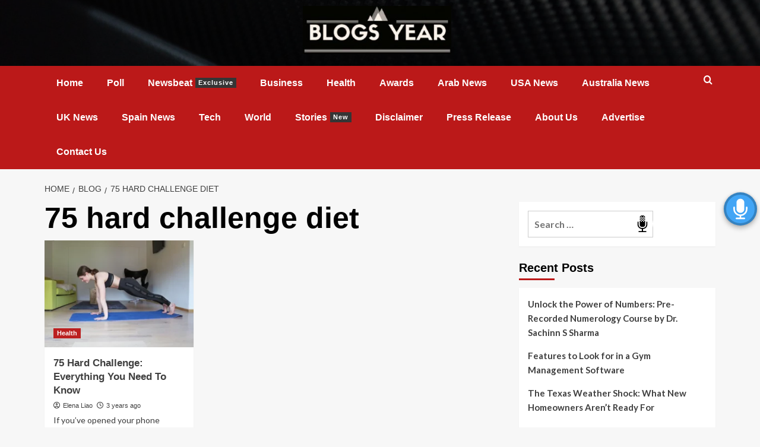

--- FILE ---
content_type: text/html; charset=UTF-8
request_url: https://blogsyear.com/tag/75-hard-challenge-diet/
body_size: 14866
content:
<!doctype html>
<html lang="en-US">

<head>
	<!-- LaraPush Push Notification Integration -->
<script src="https://cdn.larapush.com/scripts/larapush-popup-5.0.0.min.js"></script>
	<!-- Google tag (gtag.js) -->
<script async src="https://www.googletagmanager.com/gtag/js?id=G-SFL6C80TPP"></script>
<script>
  window.dataLayer = window.dataLayer || [];
  function gtag(){dataLayer.push(arguments);}
  gtag('js', new Date());

  gtag('config', 'G-SFL6C80TPP');
</script>
	
    <meta charset="UTF-8">
    <meta name="viewport" content="width=device-width, initial-scale=1">
    <link rel="profile" href="https://gmpg.org/xfn/11">
    <script type="text/javascript">
/* <![CDATA[ */
(()=>{var e={};e.g=function(){if("object"==typeof globalThis)return globalThis;try{return this||new Function("return this")()}catch(e){if("object"==typeof window)return window}}(),function({ampUrl:n,isCustomizePreview:t,isAmpDevMode:r,noampQueryVarName:o,noampQueryVarValue:s,disabledStorageKey:i,mobileUserAgents:a,regexRegex:c}){if("undefined"==typeof sessionStorage)return;const d=new RegExp(c);if(!a.some((e=>{const n=e.match(d);return!(!n||!new RegExp(n[1],n[2]).test(navigator.userAgent))||navigator.userAgent.includes(e)})))return;e.g.addEventListener("DOMContentLoaded",(()=>{const e=document.getElementById("amp-mobile-version-switcher");if(!e)return;e.hidden=!1;const n=e.querySelector("a[href]");n&&n.addEventListener("click",(()=>{sessionStorage.removeItem(i)}))}));const g=r&&["paired-browsing-non-amp","paired-browsing-amp"].includes(window.name);if(sessionStorage.getItem(i)||t||g)return;const u=new URL(location.href),m=new URL(n);m.hash=u.hash,u.searchParams.has(o)&&s===u.searchParams.get(o)?sessionStorage.setItem(i,"1"):m.href!==u.href&&(window.stop(),location.replace(m.href))}({"ampUrl":"https:\/\/blogsyear.com\/tag\/75-hard-challenge-diet\/amp\/","noampQueryVarName":"noamp","noampQueryVarValue":"mobile","disabledStorageKey":"amp_mobile_redirect_disabled","mobileUserAgents":["Mobile","Android","Silk\/","Kindle","BlackBerry","Opera Mini","Opera Mobi"],"regexRegex":"^\\\/((?:.|\\n)+)\\\/([i]*)$","isCustomizePreview":false,"isAmpDevMode":false})})();
/* ]]> */
</script>
<meta name='robots' content='index, follow, max-image-preview:large, max-snippet:-1, max-video-preview:-1' />
<link rel='preload' href='https://fonts.googleapis.com/css?family=Source%2BSans%2BPro%3A400%2C700%7CLato%3A400%2C700&#038;subset=latin&#038;display=swap' as='style' onload="this.onload=null;this.rel='stylesheet'" type='text/css' media='all' crossorigin='anonymous'>
<link rel='preconnect' href='https://fonts.googleapis.com' crossorigin='anonymous'>
<link rel='preconnect' href='https://fonts.gstatic.com' crossorigin='anonymous'>

	<!-- This site is optimized with the Yoast SEO plugin v25.5 - https://yoast.com/wordpress/plugins/seo/ -->
	<title>75 hard challenge diet Archives - Publish Your Passions Your Way</title>
	<link rel="canonical" href="https://blogsyear.com/tag/75-hard-challenge-diet/" />
	<meta property="og:locale" content="en_US" />
	<meta property="og:type" content="article" />
	<meta property="og:title" content="75 hard challenge diet Archives - Publish Your Passions Your Way" />
	<meta property="og:url" content="https://blogsyear.com/tag/75-hard-challenge-diet/" />
	<meta property="og:site_name" content="Publish Your Passions Your Way" />
	<meta name="twitter:card" content="summary_large_image" />
	<script type="application/ld+json" class="yoast-schema-graph">{"@context":"https://schema.org","@graph":[{"@type":"CollectionPage","@id":"https://blogsyear.com/tag/75-hard-challenge-diet/","url":"https://blogsyear.com/tag/75-hard-challenge-diet/","name":"75 hard challenge diet Archives - Publish Your Passions Your Way","isPartOf":{"@id":"https://blogsyear.com/#website"},"primaryImageOfPage":{"@id":"https://blogsyear.com/tag/75-hard-challenge-diet/#primaryimage"},"image":{"@id":"https://blogsyear.com/tag/75-hard-challenge-diet/#primaryimage"},"thumbnailUrl":"https://blogsyear.com/wp-content/uploads/2022/09/75-hard-challenge.webp","breadcrumb":{"@id":"https://blogsyear.com/tag/75-hard-challenge-diet/#breadcrumb"},"inLanguage":"en-US"},{"@type":"ImageObject","inLanguage":"en-US","@id":"https://blogsyear.com/tag/75-hard-challenge-diet/#primaryimage","url":"https://blogsyear.com/wp-content/uploads/2022/09/75-hard-challenge.webp","contentUrl":"https://blogsyear.com/wp-content/uploads/2022/09/75-hard-challenge.webp","width":900,"height":580,"caption":"75 hard challenge"},{"@type":"BreadcrumbList","@id":"https://blogsyear.com/tag/75-hard-challenge-diet/#breadcrumb","itemListElement":[{"@type":"ListItem","position":1,"name":"Home","item":"https://blogsyear.com/"},{"@type":"ListItem","position":2,"name":"75 hard challenge diet"}]},{"@type":"WebSite","@id":"https://blogsyear.com/#website","url":"https://blogsyear.com/","name":"Publish Your Passions Your Way","description":"The Best Blogs of the Year","publisher":{"@id":"https://blogsyear.com/#organization"},"potentialAction":[{"@type":"SearchAction","target":{"@type":"EntryPoint","urlTemplate":"https://blogsyear.com/?s={search_term_string}"},"query-input":{"@type":"PropertyValueSpecification","valueRequired":true,"valueName":"search_term_string"}}],"inLanguage":"en-US"},{"@type":"Organization","@id":"https://blogsyear.com/#organization","name":"Publish Your Passions Your Way","url":"https://blogsyear.com/","logo":{"@type":"ImageObject","inLanguage":"en-US","@id":"https://blogsyear.com/#/schema/logo/image/","url":"https://blogsyear.com/wp-content/uploads/2019/01/cropped-BLO-1-300x97-1.jpg","contentUrl":"https://blogsyear.com/wp-content/uploads/2019/01/cropped-BLO-1-300x97-1.jpg","width":300,"height":97,"caption":"Publish Your Passions Your Way"},"image":{"@id":"https://blogsyear.com/#/schema/logo/image/"}}]}</script>
	<!-- / Yoast SEO plugin. -->


<link rel='dns-prefetch' href='//fonts.googleapis.com' />
<link rel='preconnect' href='https://fonts.googleapis.com' />
<link rel='preconnect' href='https://fonts.gstatic.com' />
<link rel="alternate" type="application/rss+xml" title="Publish Your Passions Your Way &raquo; Feed" href="https://blogsyear.com/feed/" />
<link rel="alternate" type="application/rss+xml" title="Publish Your Passions Your Way &raquo; Comments Feed" href="https://blogsyear.com/comments/feed/" />
<link rel="alternate" type="application/rss+xml" title="Publish Your Passions Your Way &raquo; 75 hard challenge diet Tag Feed" href="https://blogsyear.com/tag/75-hard-challenge-diet/feed/" />
<style id='wp-img-auto-sizes-contain-inline-css' type='text/css'>
img:is([sizes=auto i],[sizes^="auto," i]){contain-intrinsic-size:3000px 1500px}
/*# sourceURL=wp-img-auto-sizes-contain-inline-css */
</style>

<style id='wp-emoji-styles-inline-css' type='text/css'>

	img.wp-smiley, img.emoji {
		display: inline !important;
		border: none !important;
		box-shadow: none !important;
		height: 1em !important;
		width: 1em !important;
		margin: 0 0.07em !important;
		vertical-align: -0.1em !important;
		background: none !important;
		padding: 0 !important;
	}
/*# sourceURL=wp-emoji-styles-inline-css */
</style>
<link rel='stylesheet' id='contact-form-7-css' href='https://blogsyear.com/wp-content/plugins/contact-form-7/includes/css/styles.css?ver=6.1.4' type='text/css' media='all' />
<link rel='stylesheet' id='ez-toc-css' href='https://blogsyear.com/wp-content/plugins/easy-table-of-contents/assets/css/screen.min.css?ver=2.0.80' type='text/css' media='all' />
<style id='ez-toc-inline-css' type='text/css'>
div#ez-toc-container .ez-toc-title {font-size: 120%;}div#ez-toc-container .ez-toc-title {font-weight: 500;}div#ez-toc-container ul li , div#ez-toc-container ul li a {font-size: 95%;}div#ez-toc-container ul li , div#ez-toc-container ul li a {font-weight: 500;}div#ez-toc-container nav ul ul li {font-size: 90%;}.ez-toc-box-title {font-weight: bold; margin-bottom: 10px; text-align: center; text-transform: uppercase; letter-spacing: 1px; color: #666; padding-bottom: 5px;position:absolute;top:-4%;left:5%;background-color: inherit;transition: top 0.3s ease;}.ez-toc-box-title.toc-closed {top:-25%;}
.ez-toc-container-direction {direction: ltr;}.ez-toc-counter ul{counter-reset: item ;}.ez-toc-counter nav ul li a::before {content: counters(item, '.', decimal) '. ';display: inline-block;counter-increment: item;flex-grow: 0;flex-shrink: 0;margin-right: .2em; float: left; }.ez-toc-widget-direction {direction: ltr;}.ez-toc-widget-container ul{counter-reset: item ;}.ez-toc-widget-container nav ul li a::before {content: counters(item, '.', decimal) '. ';display: inline-block;counter-increment: item;flex-grow: 0;flex-shrink: 0;margin-right: .2em; float: left; }
/*# sourceURL=ez-toc-inline-css */
</style>
<link rel='stylesheet' id='universal-voice-search-css' href='https://blogsyear.com/wp-content/plugins/universal-voice-search/css/universal-voice-search.css?ver=1768449798' type='text/css' media='screen' />
<link crossorigin="anonymous" rel='stylesheet' id='covernews-google-fonts-css' href='https://fonts.googleapis.com/css?family=Source%2BSans%2BPro%3A400%2C700%7CLato%3A400%2C700&#038;subset=latin&#038;display=swap' type='text/css' media='all' />
<link rel='stylesheet' id='covernews-icons-css' href='https://blogsyear.com/wp-content/themes/covernews/assets/icons/style.css?ver=6.9' type='text/css' media='all' />
<link rel='stylesheet' id='bootstrap-css' href='https://blogsyear.com/wp-content/themes/covernews/assets/bootstrap/css/bootstrap.min.css?ver=6.9' type='text/css' media='all' />
<link rel='stylesheet' id='covernews-style-css' href='https://blogsyear.com/wp-content/themes/covernews/style.min.css?ver=5.2.2' type='text/css' media='all' />
<script type="text/javascript" src="https://blogsyear.com/wp-includes/js/jquery/jquery.min.js?ver=3.7.1" id="jquery-core-js"></script>
<script type="text/javascript" src="https://blogsyear.com/wp-includes/js/jquery/jquery-migrate.min.js?ver=3.4.1" id="jquery-migrate-js"></script>
<link rel="https://api.w.org/" href="https://blogsyear.com/wp-json/" /><link rel="alternate" title="JSON" type="application/json" href="https://blogsyear.com/wp-json/wp/v2/tags/13796" /><link rel="EditURI" type="application/rsd+xml" title="RSD" href="https://blogsyear.com/xmlrpc.php?rsd" />
<meta name="generator" content="WordPress 6.9" />
<!-- LaraPush Push Notification Integration by Plugin -->
<script src="https://cdn.larapush.com/scripts/larapush-popup-5.0.0.min.js"></script>
<script>
    var additionalJsCode = "function LoadLaraPush(){ if (typeof LaraPush === \"function\") {new LaraPush(JSON.parse(atob('[base64]')), JSON.parse(atob('[base64]')));}}LoadLaraPush();";
    eval(additionalJsCode);
</script>
<!-- /.LaraPush Push Notification Integration by Plugin -->
<link rel="alternate" type="text/html" media="only screen and (max-width: 640px)" href="https://blogsyear.com/tag/75-hard-challenge-diet/amp/"><link rel="preload" href="https://blogsyear.com/wp-content/uploads/2018/07/cropped-pexels-photo-596815-1-1-2.jpeg" as="image">        <style type="text/css">
                        .site-title,
            .site-description {
                position: absolute;
                clip: rect(1px, 1px, 1px, 1px);
                display: none;
            }

                    .elementor-template-full-width .elementor-section.elementor-section-full_width > .elementor-container,
        .elementor-template-full-width .elementor-section.elementor-section-boxed > .elementor-container{
            max-width: 1200px;
        }
        @media (min-width: 1600px){
            .elementor-template-full-width .elementor-section.elementor-section-full_width > .elementor-container,
            .elementor-template-full-width .elementor-section.elementor-section-boxed > .elementor-container{
                max-width: 1600px;
            }
        }
        
        .align-content-left .elementor-section-stretched,
        .align-content-right .elementor-section-stretched {
            max-width: 100%;
            left: 0 !important;
        }


        </style>
        <link rel="amphtml" href="https://blogsyear.com/tag/75-hard-challenge-diet/amp/"><style>#amp-mobile-version-switcher{left:0;position:absolute;width:100%;z-index:100}#amp-mobile-version-switcher>a{background-color:#444;border:0;color:#eaeaea;display:block;font-family:-apple-system,BlinkMacSystemFont,Segoe UI,Roboto,Oxygen-Sans,Ubuntu,Cantarell,Helvetica Neue,sans-serif;font-size:16px;font-weight:600;padding:15px 0;text-align:center;-webkit-text-decoration:none;text-decoration:none}#amp-mobile-version-switcher>a:active,#amp-mobile-version-switcher>a:focus,#amp-mobile-version-switcher>a:hover{-webkit-text-decoration:underline;text-decoration:underline}</style><link rel="icon" href="https://blogsyear.com/wp-content/uploads/2023/09/cropped-377267239_903735374545920_7120930196375819071_n-32x32.jpg" sizes="32x32" />
<link rel="icon" href="https://blogsyear.com/wp-content/uploads/2023/09/cropped-377267239_903735374545920_7120930196375819071_n-192x192.jpg" sizes="192x192" />
<link rel="apple-touch-icon" href="https://blogsyear.com/wp-content/uploads/2023/09/cropped-377267239_903735374545920_7120930196375819071_n-180x180.jpg" />
<meta name="msapplication-TileImage" content="https://blogsyear.com/wp-content/uploads/2023/09/cropped-377267239_903735374545920_7120930196375819071_n-270x270.jpg" />
		<style type="text/css" id="wp-custom-css">
			.top-masthead {
    display: none;
}
.site-branding h1, .site-branding p {
    display: none;
}
span.hide-credit {
    display: none;
}
.masthead-banner .col-md-4 {
	width:100%;
}
.masthead-banner .site-branding {
	text-align:center;
}
.masthead-banner .custom-logo-link img {
	width:250px;
}
.masthead-banner.data-bg {
    padding: 10px 0;
}
.main-navigation .menu ul.menu-desktop > li > a {
	padding: 20px;
}
.container {
    padding-left: 50px;
    padding-right: 50px;
}
		</style>
		</head>

<body class="archive tag tag-75-hard-challenge-diet tag-13796 wp-custom-logo wp-embed-responsive wp-theme-covernews hfeed default-content-layout scrollup-sticky-header aft-sticky-header aft-sticky-sidebar default aft-container-default aft-main-banner-slider-editors-picks-trending header-image-default align-content-left aft-and">
    
    
    <div id="page" class="site">
        <a class="skip-link screen-reader-text" href="#content">Skip to content</a>

        <div class="header-layout-1">
            <div class="top-masthead">

            <div class="container">
                <div class="row">
                                            <div class="col-xs-12 col-sm-12 col-md-8 device-center">
                                                            <span class="topbar-date">
                                    January 14, 2026                                </span>

                            
                            <div class="top-navigation"><ul id="top-menu" class="menu"><li id="menu-item-1522" class="menu-item menu-item-type-post_type menu-item-object-page menu-item-1522"><a href="https://blogsyear.com/?page_id=222">Login</a></li>
<li id="menu-item-1523" class="menu-item menu-item-type-post_type menu-item-object-page menu-item-1523"><a href="https://blogsyear.com/?page_id=220">Registration</a></li>
<li id="menu-item-1521" class="menu-item menu-item-type-post_type menu-item-object-page menu-item-1521"><a href="https://blogsyear.com/?page_id=229">Submit Post</a></li>
</ul></div>                        </div>
                                                        </div>
            </div>
        </div> <!--    Topbar Ends-->
        <header id="masthead" class="site-header">
                <div class="masthead-banner af-header-image data-bg"  style="background-image: url(https://blogsyear.com/wp-content/uploads/2018/07/cropped-pexels-photo-596815-1-1-2.jpeg);" >
            <div class="container">
                <div class="row">
                    <div class="col-md-4">
                        <div class="site-branding">
                            <a href="https://blogsyear.com/" class="custom-logo-link" rel="home"><img width="300" height="97" src="https://blogsyear.com/wp-content/uploads/2019/01/cropped-BLO-1-300x97-1.jpg" class="custom-logo" alt="Blogsyear" decoding="async" loading="lazy" /></a>                                <p class="site-title font-family-1">
                                    <a href="https://blogsyear.com/" rel="home">Publish Your Passions Your Way</a>
                                </p>
                            
                                                            <p class="site-description">The Best Blogs of the Year</p>
                                                    </div>
                    </div>
                    <div class="col-md-8">
                                    <div class="banner-promotions-wrapper">
                                    <div class="promotion-section">
                        <a href="http://www.blogsyear.com" target="_blank">
                                                    </a>
                    </div>
                                
            </div>
            <!-- Trending line END -->
                                </div>
                </div>
            </div>
        </div>
        <nav id="site-navigation" class="main-navigation">
            <div class="container">
                <div class="row">
                    <div class="kol-12">
                        <div class="navigation-container">

                            <div class="main-navigation-container-items-wrapper">

                                <span class="toggle-menu" aria-controls="primary-menu" aria-expanded="false">
                                    <a href="javascript:void(0)" class="aft-void-menu">
                                        <span class="screen-reader-text">Primary Menu</span>
                                        <i class="ham"></i>
                                    </a>
                                </span>
                                <span class="af-mobile-site-title-wrap">
                                    <a href="https://blogsyear.com/" class="custom-logo-link" rel="home"><img width="300" height="97" src="https://blogsyear.com/wp-content/uploads/2019/01/cropped-BLO-1-300x97-1.jpg" class="custom-logo" alt="Blogsyear" decoding="async" loading="lazy" /></a>                                    <p class="site-title font-family-1">
                                        <a href="https://blogsyear.com/" rel="home">Publish Your Passions Your Way</a>
                                    </p>
                                </span>
                                <div class="menu main-menu"><ul id="primary-menu" class="menu"><li id="menu-item-1487" class="menu-item menu-item-type-custom menu-item-object-custom menu-item-home menu-item-1487"><a href="https://blogsyear.com/">Home</a></li>
<li id="menu-item-6914" class="menu-item menu-item-type-custom menu-item-object-custom menu-item-6914"><a href="https://blogsyear.com/poll/">Poll</a></li>
<li id="menu-item-1478" class="menu-item menu-item-type-taxonomy menu-item-object-category menu-item-1478"><a href="https://blogsyear.com/category/newsbeat/">Newsbeat<span class="menu-description">Exclusive</span></a></li>
<li id="menu-item-1479" class="menu-item menu-item-type-taxonomy menu-item-object-category menu-item-1479"><a href="https://blogsyear.com/category/business/">Business</a></li>
<li id="menu-item-1481" class="menu-item menu-item-type-taxonomy menu-item-object-category menu-item-1481"><a href="https://blogsyear.com/category/health/">Health</a></li>
<li id="menu-item-6256" class="menu-item menu-item-type-taxonomy menu-item-object-category menu-item-6256"><a href="https://blogsyear.com/category/awards/">Awards</a></li>
<li id="menu-item-8763" class="menu-item menu-item-type-taxonomy menu-item-object-category menu-item-8763"><a href="https://blogsyear.com/category/arab-news/">Arab News</a></li>
<li id="menu-item-8760" class="menu-item menu-item-type-taxonomy menu-item-object-category menu-item-8760"><a href="https://blogsyear.com/category/usa-news/">USA News</a></li>
<li id="menu-item-8761" class="menu-item menu-item-type-taxonomy menu-item-object-category menu-item-8761"><a href="https://blogsyear.com/category/australia-news/">Australia News</a></li>
<li id="menu-item-8762" class="menu-item menu-item-type-taxonomy menu-item-object-category menu-item-8762"><a href="https://blogsyear.com/category/uk-news/">UK News</a></li>
<li id="menu-item-10420" class="menu-item menu-item-type-taxonomy menu-item-object-category menu-item-10420"><a href="https://blogsyear.com/category/spain/">Spain News</a></li>
<li id="menu-item-1480" class="menu-item menu-item-type-taxonomy menu-item-object-category menu-item-1480"><a href="https://blogsyear.com/category/tech/">Tech</a></li>
<li id="menu-item-1485" class="menu-item menu-item-type-taxonomy menu-item-object-category menu-item-1485"><a href="https://blogsyear.com/category/world/">World</a></li>
<li id="menu-item-1484" class="menu-item menu-item-type-taxonomy menu-item-object-category menu-item-1484"><a href="https://blogsyear.com/category/stories/">Stories<span class="menu-description">New</span></a></li>
<li id="menu-item-6259" class="menu-item menu-item-type-post_type menu-item-object-page menu-item-6259"><a href="https://blogsyear.com/disclaimer/">Disclaimer</a></li>
<li id="menu-item-15463" class="menu-item menu-item-type-taxonomy menu-item-object-category menu-item-15463"><a href="https://blogsyear.com/category/press-release/">Press Release</a></li>
<li id="menu-item-6261" class="menu-item menu-item-type-post_type menu-item-object-page menu-item-6261"><a href="https://blogsyear.com/about-us/">About Us</a></li>
<li id="menu-item-6257" class="menu-item menu-item-type-post_type menu-item-object-page menu-item-6257"><a href="https://blogsyear.com/advertise/">Advertise</a></li>
<li id="menu-item-6260" class="menu-item menu-item-type-post_type menu-item-object-page menu-item-6260"><a href="https://blogsyear.com/contact-us/">Contact Us</a></li>
</ul></div>                            </div>
                            <div class="cart-search">

                                <div class="af-search-wrap">
                                    <div class="search-overlay">
                                        <a href="#" title="Search" class="search-icon">
                                            <i class="fa fa-search"></i>
                                        </a>
                                        <div class="af-search-form">
                                            <form role="search" method="get" class="search-form" action="https://blogsyear.com/">
				<label>
					<span class="screen-reader-text">Search for:</span>
					<input type="search" class="search-field" placeholder="Search &hellip;" value="" name="s" />
				</label>
				<input type="submit" class="search-submit" value="Search" />
			</form>                                        </div>
                                    </div>
                                </div>
                            </div>


                        </div>
                    </div>
                </div>
            </div>
        </nav>
    </header>
</div>

        
            <div id="content" class="container">
                                <div class="em-breadcrumbs font-family-1 covernews-breadcrumbs">
            <div class="row">
                <div role="navigation" aria-label="Breadcrumbs" class="breadcrumb-trail breadcrumbs" itemprop="breadcrumb"><ul class="trail-items" itemscope itemtype="http://schema.org/BreadcrumbList"><meta name="numberOfItems" content="3" /><meta name="itemListOrder" content="Ascending" /><li itemprop="itemListElement" itemscope itemtype="http://schema.org/ListItem" class="trail-item trail-begin"><a href="https://blogsyear.com/" rel="home" itemprop="item"><span itemprop="name">Home</span></a><meta itemprop="position" content="1" /></li><li itemprop="itemListElement" itemscope itemtype="http://schema.org/ListItem" class="trail-item"><a href="https://blogsyear.com/blog/" itemprop="item"><span itemprop="name">Blog</span></a><meta itemprop="position" content="2" /></li><li itemprop="itemListElement" itemscope itemtype="http://schema.org/ListItem" class="trail-item trail-end"><a href="https://blogsyear.com/tag/75-hard-challenge-diet/" itemprop="item"><span itemprop="name">75 hard challenge diet</span></a><meta itemprop="position" content="3" /></li></ul></div>            </div>
        </div>
            <div class="section-block-upper row">

                <div id="primary" class="content-area">
                    <main id="main" class="site-main aft-archive-post">

                        
                            <header class="header-title-wrapper1">
                                <h1 class="page-title">75 hard challenge diet</h1>                            </header><!-- .header-title-wrapper -->
                            <div class="row">
                            <div id="aft-inner-row">
                            

        <article id="post-9451" class="col-lg-4 col-sm-4 col-md-4 latest-posts-grid post-9451 post type-post status-publish format-standard has-post-thumbnail hentry category-health tag-45-hard-challenge tag-75-hard-challenge tag-75-hard-challenge-before-and-after tag-75-hard-challenge-diet tag-75-hard-challenge-pdf tag-75-hard-challenge-results tag-75-hard-challenge-rules tag-75-hard-challenge-tracker-free tag-75-soft-challenge tag-how-hard-is-it-to-be-successful-at-75 tag-what-are-the-5-things-for-75-hard tag-what-is-the-75-hard-day-challenge"                 data-mh="archive-layout-grid">
            
<div class="align-items-center has-post-image">
  <div class="spotlight-post">
    <figure class="categorised-article inside-img">
      <div class="categorised-article-wrapper">
        <div class="data-bg-hover data-bg-categorised read-bg-img">
          <a href="https://blogsyear.com/75-hard-challenge-everything-you-need-to-know/"
            aria-label="75 Hard Challenge: Everything You Need To Know">
            <img width="300" height="193" src="https://blogsyear.com/wp-content/uploads/2022/09/75-hard-challenge-300x193.webp" class="attachment-medium size-medium wp-post-image" alt="75 hard challenge" decoding="async" fetchpriority="high" srcset="https://blogsyear.com/wp-content/uploads/2022/09/75-hard-challenge-300x193.webp 300w, https://blogsyear.com/wp-content/uploads/2022/09/75-hard-challenge-768x495.webp 768w, https://blogsyear.com/wp-content/uploads/2022/09/75-hard-challenge.webp 900w" sizes="(max-width: 300px) 100vw, 300px" loading="lazy" />          </a>
        </div>
                <div class="figure-categories figure-categories-bg">
          <ul class="cat-links"><li class="meta-category">
                             <a class="covernews-categories category-color-1"
                            href="https://blogsyear.com/category/health/" 
                            aria-label="View all posts in Health"> 
                                 Health
                             </a>
                        </li></ul>        </div>
      </div>

    </figure>
    <figcaption>

      <h3 class="article-title article-title-1">
        <a href="https://blogsyear.com/75-hard-challenge-everything-you-need-to-know/">
          75 Hard Challenge: Everything You Need To Know        </a>
      </h3>
      <div class="grid-item-metadata">
        
    <span class="author-links">

      
        <span class="item-metadata posts-author">
          <i class="far fa-user-circle"></i>
                          <a href="https://blogsyear.com/author/blogsyearmagazine/">
                    Elena Liao                </a>
               </span>
                    <span class="item-metadata posts-date">
          <i class="far fa-clock"></i>
          <a href="https://blogsyear.com/2022/09/">
            3 years ago          </a>
        </span>
                </span>
      </div>
              <div class="full-item-discription">
          <div class="post-description">
            <p>If you’ve opened your phone recently, you’ve probably come across a friend or influencer trying something called the 75 Hard...</p>
<div class="aft-readmore-wrapper">
              <a href="https://blogsyear.com/75-hard-challenge-everything-you-need-to-know/" class="aft-readmore" aria-label="Read more about 75 Hard Challenge: Everything You Need To Know">Read More</a>
          </div>

          </div>
        </div>
          </figcaption>
  </div>
  </div>        </article>
                                </div>
                            <div class="col col-ten">
                                <div class="covernews-pagination">
                                                                    </div>
                            </div>
                                            </div>
                    </main><!-- #main -->
                </div><!-- #primary -->

                <aside id="secondary" class="widget-area sidebar-sticky-top">
	<div id="search-2" class="widget covernews-widget widget_search"><form role="search" method="get" class="search-form" action="https://blogsyear.com/">
				<label>
					<span class="screen-reader-text">Search for:</span>
					<input type="search" class="search-field" placeholder="Search &hellip;" value="" name="s" />
				</label>
				<input type="submit" class="search-submit" value="Search" />
			</form></div>
		<div id="recent-posts-3" class="widget covernews-widget widget_recent_entries">
		<h2 class="widget-title widget-title-1"><span>Recent Posts</span></h2>
		<ul>
											<li>
					<a href="https://blogsyear.com/pre-recorded-numerology-course-by-dr-sachinn-s-sharma/">Unlock the Power of Numbers: Pre-Recorded Numerology Course by Dr. Sachinn S Sharma</a>
									</li>
											<li>
					<a href="https://blogsyear.com/features-to-look-for-in-a-gym-management-software/">Features to Look for in a Gym Management Software</a>
									</li>
											<li>
					<a href="https://blogsyear.com/the-texas-weather-shock-what-new-homeowners-arent-ready-for/">The Texas Weather Shock: What New Homeowners Aren’t Ready For</a>
									</li>
											<li>
					<a href="https://blogsyear.com/camp-ready-power-station-capacity-guide/">Camp-ready Power Station Capacity Guide</a>
									</li>
											<li>
					<a href="https://blogsyear.com/solar-panels-their-profound-impact-on-the-environment/">Solar Panels: Their Profound Impact on the Environment</a>
									</li>
											<li>
					<a href="https://blogsyear.com/benefits-of-using-a-power-pack-for-home-backup/">Benefits of Using a Power Pack for Home Backup</a>
									</li>
											<li>
					<a href="https://blogsyear.com/mens-smartwatch-buying-guide-what-to-know/">Men&#8217;s Smartwatch Buying Guide: What to Know</a>
									</li>
											<li>
					<a href="https://blogsyear.com/ecoflows-top-solar-generator-innovations-in-2025/">EcoFlow’s Top Solar Generator Innovations in 2025</a>
									</li>
											<li>
					<a href="https://blogsyear.com/hcc-coding-101-the-role-of-mra-calculators-in-medicare-reimbursement/">HCC Coding 101: The Role of MRA Calculators in Medicare Reimbursement</a>
									</li>
											<li>
					<a href="https://blogsyear.com/tyra-banks-stuns-as-celebs-showcase-style-and-elegance-last-week/">Tyra Banks Stuns as Celebs Showcase Style and Elegance Last Week</a>
									</li>
											<li>
					<a href="https://blogsyear.com/which-power-pack-is-right-for-camping-trips/">Which Power Pack Is Right for Camping Trips?</a>
									</li>
											<li>
					<a href="https://blogsyear.com/past-life-regression-your-gateway-to-healing-by-jasmeen-jazz/">Past Life Regression Your Gateway to Healing- By Jasmeen Jazz</a>
									</li>
											<li>
					<a href="https://blogsyear.com/exploring-the-cosmic-connection-between-mindfulness-and-the-universe/">Exploring the Cosmic Connection Between Mindfulness and the Universe</a>
									</li>
											<li>
					<a href="https://blogsyear.com/italian-greyhound/">Italian Greyhound Guide Traits, Care &#038; Training Tips</a>
									</li>
											<li>
					<a href="https://blogsyear.com/toyota-landcruiser/">Toyota LandCruiser Prado Recall What Owners Must Know</a>
									</li>
					</ul>

		</div></aside><!-- #secondary -->
        </div>

</div>

<div class="af-main-banner-latest-posts grid-layout">
  <div class="container">
    <div class="row">
      <div class="widget-title-section">
            <h2 class="widget-title header-after1">
      <span class="header-after ">
                You may have missed      </span>
    </h2>

      </div>
      <div class="row">
                    <div class="col-sm-15 latest-posts-grid" data-mh="latest-posts-grid">
              <div class="spotlight-post">
                <figure class="categorised-article inside-img">
                  <div class="categorised-article-wrapper">
                    <div class="data-bg-hover data-bg-categorised read-bg-img">
                      <a href="https://blogsyear.com/pre-recorded-numerology-course-by-dr-sachinn-s-sharma/"
                        aria-label="Unlock the Power of Numbers: Pre-Recorded Numerology Course by Dr. Sachinn S Sharma">
                        <img width="300" height="169" src="https://blogsyear.com/wp-content/uploads/2025/09/maxresdefault-300x169.jpg" class="attachment-medium size-medium wp-post-image" alt="NUMEROLOGY Classes" decoding="async" loading="lazy" srcset="https://blogsyear.com/wp-content/uploads/2025/09/maxresdefault-300x169.jpg 300w, https://blogsyear.com/wp-content/uploads/2025/09/maxresdefault-1024x576.jpg 1024w, https://blogsyear.com/wp-content/uploads/2025/09/maxresdefault-768x432.jpg 768w, https://blogsyear.com/wp-content/uploads/2025/09/maxresdefault.jpg 1200w" sizes="auto, (max-width: 300px) 100vw, 300px" />                      </a>
                    </div>
                  </div>
                                    <div class="figure-categories figure-categories-bg">

                    <ul class="cat-links"><li class="meta-category">
                             <a class="covernews-categories category-color-1"
                            href="https://blogsyear.com/category/latest-news/trending/" 
                            aria-label="View all posts in Trending"> 
                                 Trending
                             </a>
                        </li></ul>                  </div>
                </figure>

                <figcaption>

                  <h3 class="article-title article-title-1">
                    <a href="https://blogsyear.com/pre-recorded-numerology-course-by-dr-sachinn-s-sharma/">
                      Unlock the Power of Numbers: Pre-Recorded Numerology Course by Dr. Sachinn S Sharma                    </a>
                  </h3>
                  <div class="grid-item-metadata">
                    
    <span class="author-links">

      
        <span class="item-metadata posts-author">
          <i class="far fa-user-circle"></i>
                          <a href="https://blogsyear.com/author/rssti9wltj/">
                    Stephan                </a>
               </span>
                    <span class="item-metadata posts-date">
          <i class="far fa-clock"></i>
          <a href="https://blogsyear.com/2025/09/">
            4 months ago          </a>
        </span>
                </span>
                  </div>
                </figcaption>
              </div>
            </div>
                      <div class="col-sm-15 latest-posts-grid" data-mh="latest-posts-grid">
              <div class="spotlight-post">
                <figure class="categorised-article inside-img">
                  <div class="categorised-article-wrapper">
                    <div class="data-bg-hover data-bg-categorised read-bg-img">
                      <a href="https://blogsyear.com/features-to-look-for-in-a-gym-management-software/"
                        aria-label="Features to Look for in a Gym Management Software">
                        <img width="300" height="169" src="https://blogsyear.com/wp-content/uploads/2025/07/Gym-Management-Software-300x169.jpg" class="attachment-medium size-medium wp-post-image" alt="Gym Management Software" decoding="async" loading="lazy" srcset="https://blogsyear.com/wp-content/uploads/2025/07/Gym-Management-Software-300x169.jpg 300w, https://blogsyear.com/wp-content/uploads/2025/07/Gym-Management-Software-1024x576.jpg 1024w, https://blogsyear.com/wp-content/uploads/2025/07/Gym-Management-Software-768x432.jpg 768w, https://blogsyear.com/wp-content/uploads/2025/07/Gym-Management-Software.jpg 1200w" sizes="auto, (max-width: 300px) 100vw, 300px" />                      </a>
                    </div>
                  </div>
                                    <div class="figure-categories figure-categories-bg">

                    <ul class="cat-links"><li class="meta-category">
                             <a class="covernews-categories category-color-1"
                            href="https://blogsyear.com/category/2025/" 
                            aria-label="View all posts in 2025"> 
                                 2025
                             </a>
                        </li><li class="meta-category">
                             <a class="covernews-categories category-color-1"
                            href="https://blogsyear.com/category/tech/" 
                            aria-label="View all posts in Tech"> 
                                 Tech
                             </a>
                        </li></ul>                  </div>
                </figure>

                <figcaption>

                  <h3 class="article-title article-title-1">
                    <a href="https://blogsyear.com/features-to-look-for-in-a-gym-management-software/">
                      Features to Look for in a Gym Management Software                    </a>
                  </h3>
                  <div class="grid-item-metadata">
                    
    <span class="author-links">

      
        <span class="item-metadata posts-author">
          <i class="far fa-user-circle"></i>
                          <a href="https://blogsyear.com/author/rssti9wltj/">
                    Stephan                </a>
               </span>
                    <span class="item-metadata posts-date">
          <i class="far fa-clock"></i>
          <a href="https://blogsyear.com/2025/07/">
            6 months ago          </a>
        </span>
                </span>
                  </div>
                </figcaption>
              </div>
            </div>
                      <div class="col-sm-15 latest-posts-grid" data-mh="latest-posts-grid">
              <div class="spotlight-post">
                <figure class="categorised-article inside-img">
                  <div class="categorised-article-wrapper">
                    <div class="data-bg-hover data-bg-categorised read-bg-img">
                      <a href="https://blogsyear.com/the-texas-weather-shock-what-new-homeowners-arent-ready-for/"
                        aria-label="The Texas Weather Shock: What New Homeowners Aren’t Ready For">
                        <img width="300" height="200" src="https://blogsyear.com/wp-content/uploads/2023/07/AC_Repair_Cost_1309383930-300x200.jpg" class="attachment-medium size-medium wp-post-image" alt="AC repair in Austin" decoding="async" loading="lazy" srcset="https://blogsyear.com/wp-content/uploads/2023/07/AC_Repair_Cost_1309383930-300x200.jpg 300w, https://blogsyear.com/wp-content/uploads/2023/07/AC_Repair_Cost_1309383930-1024x683.jpg 1024w, https://blogsyear.com/wp-content/uploads/2023/07/AC_Repair_Cost_1309383930-768x512.jpg 768w, https://blogsyear.com/wp-content/uploads/2023/07/AC_Repair_Cost_1309383930-150x100.jpg 150w, https://blogsyear.com/wp-content/uploads/2023/07/AC_Repair_Cost_1309383930.jpg 1200w" sizes="auto, (max-width: 300px) 100vw, 300px" />                      </a>
                    </div>
                  </div>
                                    <div class="figure-categories figure-categories-bg">

                    <ul class="cat-links"><li class="meta-category">
                             <a class="covernews-categories category-color-1"
                            href="https://blogsyear.com/category/2025/" 
                            aria-label="View all posts in 2025"> 
                                 2025
                             </a>
                        </li><li class="meta-category">
                             <a class="covernews-categories category-color-1"
                            href="https://blogsyear.com/category/world/" 
                            aria-label="View all posts in World"> 
                                 World
                             </a>
                        </li></ul>                  </div>
                </figure>

                <figcaption>

                  <h3 class="article-title article-title-1">
                    <a href="https://blogsyear.com/the-texas-weather-shock-what-new-homeowners-arent-ready-for/">
                      The Texas Weather Shock: What New Homeowners Aren’t Ready For                    </a>
                  </h3>
                  <div class="grid-item-metadata">
                    
    <span class="author-links">

      
        <span class="item-metadata posts-author">
          <i class="far fa-user-circle"></i>
                          <a href="https://blogsyear.com/author/rssti9wltj/">
                    Stephan                </a>
               </span>
                    <span class="item-metadata posts-date">
          <i class="far fa-clock"></i>
          <a href="https://blogsyear.com/2025/07/">
            6 months ago          </a>
        </span>
                </span>
                  </div>
                </figcaption>
              </div>
            </div>
                      <div class="col-sm-15 latest-posts-grid" data-mh="latest-posts-grid">
              <div class="spotlight-post">
                <figure class="categorised-article inside-img">
                  <div class="categorised-article-wrapper">
                    <div class="data-bg-hover data-bg-categorised read-bg-img">
                      <a href="https://blogsyear.com/camp-ready-power-station-capacity-guide/"
                        aria-label="Camp-ready Power Station Capacity Guide">
                        <img width="300" height="107" src="https://blogsyear.com/wp-content/uploads/2025/07/solar-panels-1-300x107.jpg" class="attachment-medium size-medium wp-post-image" alt="solar panels 1" decoding="async" loading="lazy" srcset="https://blogsyear.com/wp-content/uploads/2025/07/solar-panels-1-300x107.jpg 300w, https://blogsyear.com/wp-content/uploads/2025/07/solar-panels-1.jpg 512w" sizes="auto, (max-width: 300px) 100vw, 300px" />                      </a>
                    </div>
                  </div>
                                    <div class="figure-categories figure-categories-bg">

                    <ul class="cat-links"><li class="meta-category">
                             <a class="covernews-categories category-color-1"
                            href="https://blogsyear.com/category/2025/" 
                            aria-label="View all posts in 2025"> 
                                 2025
                             </a>
                        </li><li class="meta-category">
                             <a class="covernews-categories category-color-1"
                            href="https://blogsyear.com/category/tech/" 
                            aria-label="View all posts in Tech"> 
                                 Tech
                             </a>
                        </li></ul>                  </div>
                </figure>

                <figcaption>

                  <h3 class="article-title article-title-1">
                    <a href="https://blogsyear.com/camp-ready-power-station-capacity-guide/">
                      Camp-ready Power Station Capacity Guide                    </a>
                  </h3>
                  <div class="grid-item-metadata">
                    
    <span class="author-links">

      
        <span class="item-metadata posts-author">
          <i class="far fa-user-circle"></i>
                          <a href="https://blogsyear.com/author/rssti9wltj/">
                    Stephan                </a>
               </span>
                    <span class="item-metadata posts-date">
          <i class="far fa-clock"></i>
          <a href="https://blogsyear.com/2025/07/">
            6 months ago          </a>
        </span>
                </span>
                  </div>
                </figcaption>
              </div>
            </div>
                      <div class="col-sm-15 latest-posts-grid" data-mh="latest-posts-grid">
              <div class="spotlight-post">
                <figure class="categorised-article inside-img">
                  <div class="categorised-article-wrapper">
                    <div class="data-bg-hover data-bg-categorised read-bg-img">
                      <a href="https://blogsyear.com/solar-panels-their-profound-impact-on-the-environment/"
                        aria-label="Solar Panels: Their Profound Impact on the Environment">
                        <img width="300" height="149" src="https://blogsyear.com/wp-content/uploads/2025/07/solar-panels-300x149.png" class="attachment-medium size-medium wp-post-image" alt="solar panels" decoding="async" loading="lazy" srcset="https://blogsyear.com/wp-content/uploads/2025/07/solar-panels-300x149.png 300w, https://blogsyear.com/wp-content/uploads/2025/07/solar-panels.png 512w" sizes="auto, (max-width: 300px) 100vw, 300px" />                      </a>
                    </div>
                  </div>
                                    <div class="figure-categories figure-categories-bg">

                    <ul class="cat-links"><li class="meta-category">
                             <a class="covernews-categories category-color-1"
                            href="https://blogsyear.com/category/2025/" 
                            aria-label="View all posts in 2025"> 
                                 2025
                             </a>
                        </li><li class="meta-category">
                             <a class="covernews-categories category-color-1"
                            href="https://blogsyear.com/category/tech/" 
                            aria-label="View all posts in Tech"> 
                                 Tech
                             </a>
                        </li></ul>                  </div>
                </figure>

                <figcaption>

                  <h3 class="article-title article-title-1">
                    <a href="https://blogsyear.com/solar-panels-their-profound-impact-on-the-environment/">
                      Solar Panels: Their Profound Impact on the Environment                    </a>
                  </h3>
                  <div class="grid-item-metadata">
                    
    <span class="author-links">

      
        <span class="item-metadata posts-author">
          <i class="far fa-user-circle"></i>
                          <a href="https://blogsyear.com/author/rssti9wltj/">
                    Stephan                </a>
               </span>
                    <span class="item-metadata posts-date">
          <i class="far fa-clock"></i>
          <a href="https://blogsyear.com/2025/07/">
            6 months ago          </a>
        </span>
                </span>
                  </div>
                </figcaption>
              </div>
            </div>
                        </div>
    </div>
  </div>
</div>
<footer class="site-footer">
            <div class="primary-footer">
        <div class="container">
            <div class="row">
                <div class="col-sm-12">
                    <div class="row">
                                                            <div class="primary-footer-area footer-first-widgets-section col-md-4 col-sm-12">
                                    <section class="widget-area">
                                            <div id="text-2" class="widget covernews-widget widget_text"><h2 class="widget-title widget-title-1"><span class="header-after">BlogsYear</span></h2>			<div class="textwidget"><p>Blogs Year is an internationalist literary magazine based in the India, United states. Publishing a variety of contemporary writers from around the world, it provides Latest, Viral , Trending News of the Worldwide.</p>
<p>The goal is to provide complete information associated with the Latest News, And trending blogs of the . We believe in giving the best support to our users, so you can email us at any time with any queries at <a href="/cdn-cgi/l/email-protection" class="__cf_email__" data-cfemail="c8aaa4a7afbbb1ada9ba88afa5a9a1a4e6aba7a5">[email&#160;protected]</a> and all your queries will be answered to the best of our knowledge right away.</p>
</div>
		</div>                                    </section>
                                </div>
                            
                                                    <div class="primary-footer-area footer-second-widgets-section col-md-4  col-sm-12">
                                <section class="widget-area">
                                    <div id="media_image-2" class="widget covernews-widget widget_media_image"><h2 class="widget-title widget-title-1"><span class="header-after">Follow Us on Google News</span></h2><a href="https://news.google.com/publications/CAAqBwgKMLaKnQswx5S1Aw?ceid=IN:en&#038;oc=3"><img width="300" height="246" src="https://blogsyear.com/wp-content/uploads/2023/07/google-news-1-300x246.png" class="image wp-image-16968  attachment-medium size-medium" alt="Google News" style="max-width: 100%; height: auto;" decoding="async" loading="lazy" srcset="https://blogsyear.com/wp-content/uploads/2023/07/google-news-1-300x246.png 300w, https://blogsyear.com/wp-content/uploads/2023/07/google-news-1-1024x838.png 1024w, https://blogsyear.com/wp-content/uploads/2023/07/google-news-1-768x628.png 768w, https://blogsyear.com/wp-content/uploads/2023/07/google-news-1-150x123.png 150w, https://blogsyear.com/wp-content/uploads/2023/07/google-news-1.png 1200w" sizes="auto, (max-width: 300px) 100vw, 300px" /></a></div>                                </section>
                            </div>
                        
                                                    <div class="primary-footer-area footer-third-widgets-section col-md-4  col-sm-12">
                                <section class="widget-area">
                                    <div id="calendar-2" class="widget covernews-widget widget_calendar"><div id="calendar_wrap" class="calendar_wrap"><table id="wp-calendar" class="wp-calendar-table">
	<caption>January 2026</caption>
	<thead>
	<tr>
		<th scope="col" aria-label="Monday">M</th>
		<th scope="col" aria-label="Tuesday">T</th>
		<th scope="col" aria-label="Wednesday">W</th>
		<th scope="col" aria-label="Thursday">T</th>
		<th scope="col" aria-label="Friday">F</th>
		<th scope="col" aria-label="Saturday">S</th>
		<th scope="col" aria-label="Sunday">S</th>
	</tr>
	</thead>
	<tbody>
	<tr>
		<td colspan="3" class="pad">&nbsp;</td><td>1</td><td>2</td><td>3</td><td>4</td>
	</tr>
	<tr>
		<td>5</td><td>6</td><td>7</td><td>8</td><td>9</td><td>10</td><td>11</td>
	</tr>
	<tr>
		<td>12</td><td>13</td><td id="today">14</td><td>15</td><td>16</td><td>17</td><td>18</td>
	</tr>
	<tr>
		<td>19</td><td>20</td><td>21</td><td>22</td><td>23</td><td>24</td><td>25</td>
	</tr>
	<tr>
		<td>26</td><td>27</td><td>28</td><td>29</td><td>30</td><td>31</td>
		<td class="pad" colspan="1">&nbsp;</td>
	</tr>
	</tbody>
	</table><nav aria-label="Previous and next months" class="wp-calendar-nav">
		<span class="wp-calendar-nav-prev"><a href="https://blogsyear.com/2025/09/">&laquo; Sep</a></span>
		<span class="pad">&nbsp;</span>
		<span class="wp-calendar-nav-next">&nbsp;</span>
	</nav></div></div>                                </section>
                            </div>
                                                                    </div>
                </div>
            </div>
        </div>
    </div>
    
                <div class="site-info">
        <div class="container">
            <div class="row">
                <div class="col-sm-12">
                                                                Copyright ©2024 All rights reserved | BlogsYear | Contact Us| Fact Checking Policy| Terms &amp; Conditions| Privacy Policy| Disclaimer| Editorial Policy                                                                                    <span class="sep"> | </span>
                        <a href="https://afthemes.com/products/covernews/">CoverNews</a> by AF themes.                                    </div>
            </div>
        </div>
    </div>
</footer>
</div>
<a id="scroll-up" class="secondary-color">
    <i class="fa fa-angle-up"></i>
</a>
<script data-cfasync="false" src="/cdn-cgi/scripts/5c5dd728/cloudflare-static/email-decode.min.js"></script><script type="speculationrules">
{"prefetch":[{"source":"document","where":{"and":[{"href_matches":"/*"},{"not":{"href_matches":["/wp-*.php","/wp-admin/*","/wp-content/uploads/*","/wp-content/*","/wp-content/plugins/*","/wp-content/themes/covernews/*","/*\\?(.+)"]}},{"not":{"selector_matches":"a[rel~=\"nofollow\"]"}},{"not":{"selector_matches":".no-prefetch, .no-prefetch a"}}]},"eagerness":"conservative"}]}
</script>
		<div id="amp-mobile-version-switcher" hidden>
			<a rel="" href="https://blogsyear.com/tag/75-hard-challenge-diet/amp/">
				Go to mobile version			</a>
		</div>

				<script type="text/javascript" src="https://blogsyear.com/wp-includes/js/dist/hooks.min.js?ver=dd5603f07f9220ed27f1" id="wp-hooks-js"></script>
<script type="text/javascript" src="https://blogsyear.com/wp-includes/js/dist/i18n.min.js?ver=c26c3dc7bed366793375" id="wp-i18n-js"></script>
<script type="text/javascript" id="wp-i18n-js-after">
/* <![CDATA[ */
wp.i18n.setLocaleData( { 'text direction\u0004ltr': [ 'ltr' ] } );
//# sourceURL=wp-i18n-js-after
/* ]]> */
</script>
<script type="text/javascript" src="https://blogsyear.com/wp-content/plugins/contact-form-7/includes/swv/js/index.js?ver=6.1.4" id="swv-js"></script>
<script type="text/javascript" id="contact-form-7-js-before">
/* <![CDATA[ */
var wpcf7 = {
    "api": {
        "root": "https:\/\/blogsyear.com\/wp-json\/",
        "namespace": "contact-form-7\/v1"
    },
    "cached": 1
};
//# sourceURL=contact-form-7-js-before
/* ]]> */
</script>
<script type="text/javascript" src="https://blogsyear.com/wp-content/plugins/contact-form-7/includes/js/index.js?ver=6.1.4" id="contact-form-7-js"></script>
<script type="text/javascript" id="ez-toc-scroll-scriptjs-js-extra">
/* <![CDATA[ */
var eztoc_smooth_local = {"scroll_offset":"30","add_request_uri":"","add_self_reference_link":""};
//# sourceURL=ez-toc-scroll-scriptjs-js-extra
/* ]]> */
</script>
<script type="text/javascript" src="https://blogsyear.com/wp-content/plugins/easy-table-of-contents/assets/js/smooth_scroll.min.js?ver=2.0.80" id="ez-toc-scroll-scriptjs-js"></script>
<script type="text/javascript" src="https://blogsyear.com/wp-content/plugins/easy-table-of-contents/vendor/js-cookie/js.cookie.min.js?ver=2.2.1" id="ez-toc-js-cookie-js"></script>
<script type="text/javascript" src="https://blogsyear.com/wp-content/plugins/easy-table-of-contents/vendor/sticky-kit/jquery.sticky-kit.min.js?ver=1.9.2" id="ez-toc-jquery-sticky-kit-js"></script>
<script type="text/javascript" id="ez-toc-js-js-extra">
/* <![CDATA[ */
var ezTOC = {"smooth_scroll":"1","visibility_hide_by_default":"","scroll_offset":"30","fallbackIcon":"\u003Cspan class=\"\"\u003E\u003Cspan class=\"eztoc-hide\" style=\"display:none;\"\u003EToggle\u003C/span\u003E\u003Cspan class=\"ez-toc-icon-toggle-span\"\u003E\u003Csvg style=\"fill: #999;color:#999\" xmlns=\"http://www.w3.org/2000/svg\" class=\"list-377408\" width=\"20px\" height=\"20px\" viewBox=\"0 0 24 24\" fill=\"none\"\u003E\u003Cpath d=\"M6 6H4v2h2V6zm14 0H8v2h12V6zM4 11h2v2H4v-2zm16 0H8v2h12v-2zM4 16h2v2H4v-2zm16 0H8v2h12v-2z\" fill=\"currentColor\"\u003E\u003C/path\u003E\u003C/svg\u003E\u003Csvg style=\"fill: #999;color:#999\" class=\"arrow-unsorted-368013\" xmlns=\"http://www.w3.org/2000/svg\" width=\"10px\" height=\"10px\" viewBox=\"0 0 24 24\" version=\"1.2\" baseProfile=\"tiny\"\u003E\u003Cpath d=\"M18.2 9.3l-6.2-6.3-6.2 6.3c-.2.2-.3.4-.3.7s.1.5.3.7c.2.2.4.3.7.3h11c.3 0 .5-.1.7-.3.2-.2.3-.5.3-.7s-.1-.5-.3-.7zM5.8 14.7l6.2 6.3 6.2-6.3c.2-.2.3-.5.3-.7s-.1-.5-.3-.7c-.2-.2-.4-.3-.7-.3h-11c-.3 0-.5.1-.7.3-.2.2-.3.5-.3.7s.1.5.3.7z\"/\u003E\u003C/svg\u003E\u003C/span\u003E\u003C/span\u003E","chamomile_theme_is_on":""};
//# sourceURL=ez-toc-js-js-extra
/* ]]> */
</script>
<script type="text/javascript" src="https://blogsyear.com/wp-content/plugins/easy-table-of-contents/assets/js/front.min.js?ver=2.0.80-1768300370" id="ez-toc-js-js"></script>
<script type="text/javascript" id="uvs.text-library-js-extra">
/* <![CDATA[ */
var _uvsSttLanguageContext = {"gcp":{"stt":"Y","langCode":"en-US","endPoint":"https://speech.googleapis.com/v1/speech:recognize","key":null,"qs":{"key":"?key="}}};
var _uvsTextPhrases = {"uvsMessages":{"micNotAccessible":"I am unable to access the microphone","browserDenyMicAccess":"Your browser security does not allow me to access the mic","transcribeText":" Transcribing ...","unableToHear":"I am unable to hear you","ask":" Say it again ...","cantAccessMicrophone":"can not access the microphone"},"uvsWidgetMessages":{"placeholder":"or type your query"},"uvsErrorLibrary":{"outOfService":"Voice search is out of service, Please try again after some time"}};
var uvsAjaxObj = {"ajax_url":"https://blogsyear.com/wp-admin/admin-ajax.php","nonce":"04531bc59b","keys_nonce":"6a4f9f19af"};
var universal_voice_search = {"button_message":"Speech Input","talk_message":"Start Talking\u2026"};
var uvsServiceLogs = {"updatedAt":null,"currentValue":"0","lastValue":"0"};
var vs = {"_uvsSingleClick":null,"_uvsElementor":null,"_uvsMuteAudioPhrases":null,"uvsMicListenTimeoutDuration":"8","uvsXApiKey":null,"uvsFloatingMic":"yes","uvsSelectedMicPosition":"Middle Right","uvsCurrentHostName":"https://blogsyear.com","uvsSelectedLanguage":"en-US","uvsImagesPath":"https://blogsyear.com/wp-content/plugins/universal-voice-search/images/","_uvsPath":"https://blogsyear.com/wp-content/plugins/universal-voice-search/","uvsKeyboardMicSwitch":null,"uvsKeyboardSpecialKey":"OtherKey"};
//# sourceURL=uvs.text-library-js-extra
/* ]]> */
</script>
<script type="text/javascript" src="https://blogsyear.com/wp-content/plugins/universal-voice-search/js/uvs.text-library.js?ver=1768449798" id="uvs.text-library-js"></script>
<script type="text/javascript" id="uvs.text-library-js-after">
/* <![CDATA[ */
uvsWorkerPath ="https:\/\/blogsyear.com\/wp-content\/plugins\/universal-voice-search\/js\/recorderjs\/uvs.audio-recorder-worker.js"
//# sourceURL=uvs.text-library-js-after
/* ]]> */
</script>
<script type="text/javascript" src="https://blogsyear.com/wp-content/plugins/universal-voice-search/js/uvs.speech-handler.js?ver=1768449798" id="uvs.speech-handler-js"></script>
<script type="text/javascript" src="https://blogsyear.com/wp-content/plugins/universal-voice-search/js/uvs.audio-input-handler.js?ver=1768449798" id="uvs.audio-input-handler-js"></script>
<script type="text/javascript" src="https://blogsyear.com/wp-content/plugins/universal-voice-search/js/recorderjs/uvs.audio-recorder.js?ver=1768449798" id="uvs.audio-recorder-js"></script>
<script type="text/javascript" src="https://blogsyear.com/wp-content/plugins/universal-voice-search/js/universal-voice-search.js?ver=1768449798" id="universal-voice-search-js"></script>
<script type="text/javascript" src="https://blogsyear.com/wp-content/themes/covernews/js/navigation.js?ver=5.2.2" id="covernews-navigation-js"></script>
<script type="text/javascript" src="https://blogsyear.com/wp-content/themes/covernews/js/skip-link-focus-fix.js?ver=5.2.2" id="covernews-skip-link-focus-fix-js"></script>
<script type="text/javascript" src="https://blogsyear.com/wp-content/themes/covernews/assets/jquery-match-height/jquery.matchHeight.min.js?ver=5.2.2" id="matchheight-js"></script>
<script type="text/javascript" src="https://blogsyear.com/wp-content/themes/covernews/assets/fixed-header-script.js?ver=5.2.2" id="covernews-fixed-header-script-js"></script>
<script type="text/javascript" src="https://blogsyear.com/wp-content/themes/covernews/assets/script.js?ver=5.2.2" id="covernews-script-js"></script>
<script id="wp-emoji-settings" type="application/json">
{"baseUrl":"https://s.w.org/images/core/emoji/17.0.2/72x72/","ext":".png","svgUrl":"https://s.w.org/images/core/emoji/17.0.2/svg/","svgExt":".svg","source":{"concatemoji":"https://blogsyear.com/wp-includes/js/wp-emoji-release.min.js?ver=6.9"}}
</script>
<script type="module">
/* <![CDATA[ */
/*! This file is auto-generated */
const a=JSON.parse(document.getElementById("wp-emoji-settings").textContent),o=(window._wpemojiSettings=a,"wpEmojiSettingsSupports"),s=["flag","emoji"];function i(e){try{var t={supportTests:e,timestamp:(new Date).valueOf()};sessionStorage.setItem(o,JSON.stringify(t))}catch(e){}}function c(e,t,n){e.clearRect(0,0,e.canvas.width,e.canvas.height),e.fillText(t,0,0);t=new Uint32Array(e.getImageData(0,0,e.canvas.width,e.canvas.height).data);e.clearRect(0,0,e.canvas.width,e.canvas.height),e.fillText(n,0,0);const a=new Uint32Array(e.getImageData(0,0,e.canvas.width,e.canvas.height).data);return t.every((e,t)=>e===a[t])}function p(e,t){e.clearRect(0,0,e.canvas.width,e.canvas.height),e.fillText(t,0,0);var n=e.getImageData(16,16,1,1);for(let e=0;e<n.data.length;e++)if(0!==n.data[e])return!1;return!0}function u(e,t,n,a){switch(t){case"flag":return n(e,"\ud83c\udff3\ufe0f\u200d\u26a7\ufe0f","\ud83c\udff3\ufe0f\u200b\u26a7\ufe0f")?!1:!n(e,"\ud83c\udde8\ud83c\uddf6","\ud83c\udde8\u200b\ud83c\uddf6")&&!n(e,"\ud83c\udff4\udb40\udc67\udb40\udc62\udb40\udc65\udb40\udc6e\udb40\udc67\udb40\udc7f","\ud83c\udff4\u200b\udb40\udc67\u200b\udb40\udc62\u200b\udb40\udc65\u200b\udb40\udc6e\u200b\udb40\udc67\u200b\udb40\udc7f");case"emoji":return!a(e,"\ud83e\u1fac8")}return!1}function f(e,t,n,a){let r;const o=(r="undefined"!=typeof WorkerGlobalScope&&self instanceof WorkerGlobalScope?new OffscreenCanvas(300,150):document.createElement("canvas")).getContext("2d",{willReadFrequently:!0}),s=(o.textBaseline="top",o.font="600 32px Arial",{});return e.forEach(e=>{s[e]=t(o,e,n,a)}),s}function r(e){var t=document.createElement("script");t.src=e,t.defer=!0,document.head.appendChild(t)}a.supports={everything:!0,everythingExceptFlag:!0},new Promise(t=>{let n=function(){try{var e=JSON.parse(sessionStorage.getItem(o));if("object"==typeof e&&"number"==typeof e.timestamp&&(new Date).valueOf()<e.timestamp+604800&&"object"==typeof e.supportTests)return e.supportTests}catch(e){}return null}();if(!n){if("undefined"!=typeof Worker&&"undefined"!=typeof OffscreenCanvas&&"undefined"!=typeof URL&&URL.createObjectURL&&"undefined"!=typeof Blob)try{var e="postMessage("+f.toString()+"("+[JSON.stringify(s),u.toString(),c.toString(),p.toString()].join(",")+"));",a=new Blob([e],{type:"text/javascript"});const r=new Worker(URL.createObjectURL(a),{name:"wpTestEmojiSupports"});return void(r.onmessage=e=>{i(n=e.data),r.terminate(),t(n)})}catch(e){}i(n=f(s,u,c,p))}t(n)}).then(e=>{for(const n in e)a.supports[n]=e[n],a.supports.everything=a.supports.everything&&a.supports[n],"flag"!==n&&(a.supports.everythingExceptFlag=a.supports.everythingExceptFlag&&a.supports[n]);var t;a.supports.everythingExceptFlag=a.supports.everythingExceptFlag&&!a.supports.flag,a.supports.everything||((t=a.source||{}).concatemoji?r(t.concatemoji):t.wpemoji&&t.twemoji&&(r(t.twemoji),r(t.wpemoji)))});
//# sourceURL=https://blogsyear.com/wp-includes/js/wp-emoji-loader.min.js
/* ]]> */
</script>

<script defer src="https://static.cloudflareinsights.com/beacon.min.js/vcd15cbe7772f49c399c6a5babf22c1241717689176015" integrity="sha512-ZpsOmlRQV6y907TI0dKBHq9Md29nnaEIPlkf84rnaERnq6zvWvPUqr2ft8M1aS28oN72PdrCzSjY4U6VaAw1EQ==" data-cf-beacon='{"version":"2024.11.0","token":"3481b755d62742dfa9a56722d84a8bee","r":1,"server_timing":{"name":{"cfCacheStatus":true,"cfEdge":true,"cfExtPri":true,"cfL4":true,"cfOrigin":true,"cfSpeedBrain":true},"location_startswith":null}}' crossorigin="anonymous"></script>
</body>
</html>


<!-- Page cached by LiteSpeed Cache 7.5.0.1 on 2026-01-14 23:03:18 -->